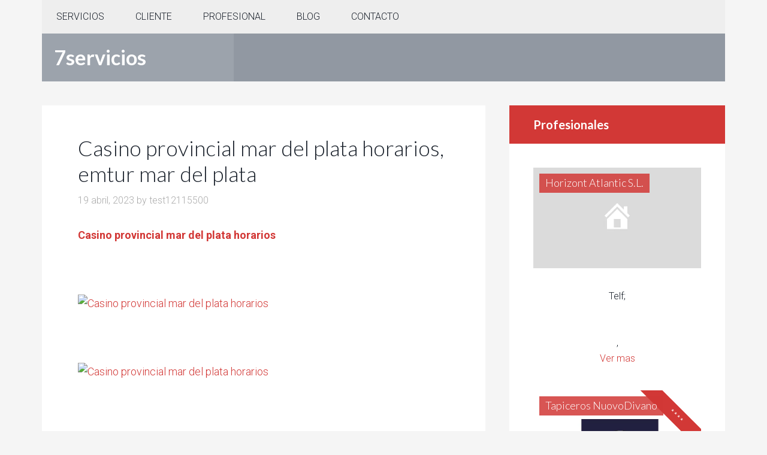

--- FILE ---
content_type: text/html; charset=UTF-8
request_url: https://7servicios.com/2023/04/19/casino-provincial-mar-del-plata-horarios-emtur-mar-del-plata/
body_size: 20019
content:
<!DOCTYPE html>
<html lang="es" prefix="og: http://ogp.me/ns#">
<head >
<meta charset="UTF-8" />
<meta name="viewport" content="width=device-width, initial-scale=1" />

<!-- [BEGIN] Metadata added via All-Meta-Tags plugin by Space X-Chimp ( https://www.spacexchimp.com ) -->


<meta name="verification" content="dc5116bd7ebdb73fe00cb5a847cf96c7" />

<!-- [END] Metadata added via All-Meta-Tags plugin by Space X-Chimp ( https://www.spacexchimp.com ) -->

<title>Casino provincial mar del plata horarios, emtur mar del plata - 7servicios</title>
<meta name='robots' content='max-image-preview:large' />

<!-- This site is optimized with the Yoast SEO plugin v6.1.1 - https://yoa.st/1yg?utm_content=6.1.1 -->
<link rel="canonical" href="https://7servicios.com/2023/04/19/casino-provincial-mar-del-plata-horarios-emtur-mar-del-plata/" />
<meta property="og:locale" content="es_ES" />
<meta property="og:type" content="article" />
<meta property="og:title" content="Casino provincial mar del plata horarios, emtur mar del plata - 7servicios" />
<meta property="og:description" content="Casino provincial mar del plata horarios &nbsp; &nbsp; &nbsp; &nbsp; &nbsp; &nbsp; &nbsp; &nbsp; &nbsp; &nbsp; &nbsp; &nbsp; &nbsp; &nbsp; &nbsp; &nbsp; &nbsp; &nbsp; &nbsp; &nbsp; &nbsp; &nbsp; &nbsp; &nbsp; &nbsp; &nbsp; &nbsp; &nbsp; &nbsp; &nbsp; &nbsp; &nbsp; &nbsp; &nbsp; &nbsp; &nbsp; &nbsp; &nbsp; &nbsp; &nbsp; &nbsp; &nbsp; &nbsp; &nbsp; &nbsp; &nbsp; &nbsp; &nbsp; &nbsp; &hellip;" />
<meta property="og:url" content="https://7servicios.com/2023/04/19/casino-provincial-mar-del-plata-horarios-emtur-mar-del-plata/" />
<meta property="og:site_name" content="7servicios" />
<meta property="article:section" content="Sin categoría" />
<meta property="article:published_time" content="2023-04-19T20:05:58+00:00" />
<meta property="og:image" content="https://cryptocasino.5topmedia.cc/img/1btc.jpg" />
<meta property="og:image:secure_url" content="https://cryptocasino.5topmedia.cc/img/1btc.jpg" />
<meta property="og:image" content="https://cryptocasino.5topmedia.cc/img/2btc.jpg" />
<meta property="og:image:secure_url" content="https://cryptocasino.5topmedia.cc/img/2btc.jpg" />
<meta property="og:image" content="https://cryptocasino.5topmedia.cc/imgcasinobtc/1_ilucki-1140x428-1-1024x384.jpg" />
<meta property="og:image:secure_url" content="https://cryptocasino.5topmedia.cc/imgcasinobtc/1_ilucki-1140x428-1-1024x384.jpg" />
<meta property="og:image" content="https://cryptocasino.5topmedia.cc/img/3btc.jpg" />
<meta property="og:image:secure_url" content="https://cryptocasino.5topmedia.cc/img/3btc.jpg" />
<meta property="og:image" content="https://cryptocasino.5topmedia.cc/imgcasinobtc/2_Trusted-Crypto-Casino-1200x723.jpg" />
<meta property="og:image:secure_url" content="https://cryptocasino.5topmedia.cc/imgcasinobtc/2_Trusted-Crypto-Casino-1200x723.jpg" />
<meta name="twitter:card" content="summary_large_image" />
<meta name="twitter:description" content="Casino provincial mar del plata horarios &nbsp; &nbsp; &nbsp; &nbsp; &nbsp; &nbsp; &nbsp; &nbsp; &nbsp; &nbsp; &nbsp; &nbsp; &nbsp; &nbsp; &nbsp; &nbsp; &nbsp; &nbsp; &nbsp; &nbsp; &nbsp; &nbsp; &nbsp; &nbsp; &nbsp; &nbsp; &nbsp; &nbsp; &nbsp; &nbsp; &nbsp; &nbsp; &nbsp; &nbsp; &nbsp; &nbsp; &nbsp; &nbsp; &nbsp; &nbsp; &nbsp; &nbsp; &nbsp; &nbsp; &nbsp; &nbsp; &nbsp; &nbsp; &nbsp; [&hellip;]" />
<meta name="twitter:title" content="Casino provincial mar del plata horarios, emtur mar del plata - 7servicios" />
<meta name="twitter:image" content="https://cryptocasino.5topmedia.cc/img/1btc.jpg" />
<script type='application/ld+json'>{"@context":"http:\/\/schema.org","@type":"WebSite","@id":"#website","url":"https:\/\/7servicios.com\/","name":"7servicios","potentialAction":{"@type":"SearchAction","target":"https:\/\/7servicios.com\/?s={search_term_string}","query-input":"required name=search_term_string"}}</script>
<!-- / Yoast SEO plugin. -->

<link rel='dns-prefetch' href='//fonts.googleapis.com' />
<link rel='dns-prefetch' href='//s.w.org' />
<link rel="alternate" type="application/rss+xml" title="7servicios &raquo; Feed" href="https://7servicios.com/feed/" />
<link rel="alternate" type="application/rss+xml" title="7servicios &raquo; Feed de los comentarios" href="https://7servicios.com/comments/feed/" />
<link rel="alternate" type="application/rss+xml" title="7servicios &raquo; Comentario Casino provincial mar del plata horarios, emtur mar del plata del feed" href="https://7servicios.com/2023/04/19/casino-provincial-mar-del-plata-horarios-emtur-mar-del-plata/feed/" />
<!-- This site uses the Google Analytics by MonsterInsights plugin v6.2.6 - Using Analytics tracking - https://www.monsterinsights.com/ -->
<script type="text/javascript" data-cfasync="false">
		var disableStr = 'ga-disable-UA-114672808-1';

	/* Function to detect opted out users */
	function __gaTrackerIsOptedOut() {
		return document.cookie.indexOf(disableStr + '=true') > -1;
	}

	/* Disable tracking if the opt-out cookie exists. */
	if ( __gaTrackerIsOptedOut() ) {
		window[disableStr] = true;
	}

	/* Opt-out function */
	function __gaTrackerOptout() {
	  document.cookie = disableStr + '=true; expires=Thu, 31 Dec 2099 23:59:59 UTC; path=/';
	  window[disableStr] = true;
	}
		(function(i,s,o,g,r,a,m){i['GoogleAnalyticsObject']=r;i[r]=i[r]||function(){
		(i[r].q=i[r].q||[]).push(arguments)},i[r].l=1*new Date();a=s.createElement(o),
		m=s.getElementsByTagName(o)[0];a.async=1;a.src=g;m.parentNode.insertBefore(a,m)
	})(window,document,'script','//www.google-analytics.com/analytics.js','__gaTracker');

	__gaTracker('create', 'UA-114672808-1', 'auto');
	__gaTracker('set', 'forceSSL', true);
	__gaTracker('require', 'displayfeatures');
	__gaTracker('require', 'linkid', 'linkid.js');
	__gaTracker('send','pageview');
</script>
<!-- / Google Analytics by MonsterInsights -->
		<script type="text/javascript">
			window._wpemojiSettings = {"baseUrl":"https:\/\/s.w.org\/images\/core\/emoji\/13.1.0\/72x72\/","ext":".png","svgUrl":"https:\/\/s.w.org\/images\/core\/emoji\/13.1.0\/svg\/","svgExt":".svg","source":{"concatemoji":"https:\/\/7servicios.com\/wp-includes\/js\/wp-emoji-release.min.js?ver=5.8.12"}};
			!function(e,a,t){var n,r,o,i=a.createElement("canvas"),p=i.getContext&&i.getContext("2d");function s(e,t){var a=String.fromCharCode;p.clearRect(0,0,i.width,i.height),p.fillText(a.apply(this,e),0,0);e=i.toDataURL();return p.clearRect(0,0,i.width,i.height),p.fillText(a.apply(this,t),0,0),e===i.toDataURL()}function c(e){var t=a.createElement("script");t.src=e,t.defer=t.type="text/javascript",a.getElementsByTagName("head")[0].appendChild(t)}for(o=Array("flag","emoji"),t.supports={everything:!0,everythingExceptFlag:!0},r=0;r<o.length;r++)t.supports[o[r]]=function(e){if(!p||!p.fillText)return!1;switch(p.textBaseline="top",p.font="600 32px Arial",e){case"flag":return s([127987,65039,8205,9895,65039],[127987,65039,8203,9895,65039])?!1:!s([55356,56826,55356,56819],[55356,56826,8203,55356,56819])&&!s([55356,57332,56128,56423,56128,56418,56128,56421,56128,56430,56128,56423,56128,56447],[55356,57332,8203,56128,56423,8203,56128,56418,8203,56128,56421,8203,56128,56430,8203,56128,56423,8203,56128,56447]);case"emoji":return!s([10084,65039,8205,55357,56613],[10084,65039,8203,55357,56613])}return!1}(o[r]),t.supports.everything=t.supports.everything&&t.supports[o[r]],"flag"!==o[r]&&(t.supports.everythingExceptFlag=t.supports.everythingExceptFlag&&t.supports[o[r]]);t.supports.everythingExceptFlag=t.supports.everythingExceptFlag&&!t.supports.flag,t.DOMReady=!1,t.readyCallback=function(){t.DOMReady=!0},t.supports.everything||(n=function(){t.readyCallback()},a.addEventListener?(a.addEventListener("DOMContentLoaded",n,!1),e.addEventListener("load",n,!1)):(e.attachEvent("onload",n),a.attachEvent("onreadystatechange",function(){"complete"===a.readyState&&t.readyCallback()})),(n=t.source||{}).concatemoji?c(n.concatemoji):n.wpemoji&&n.twemoji&&(c(n.twemoji),c(n.wpemoji)))}(window,document,window._wpemojiSettings);
		</script>
		<style type="text/css">
img.wp-smiley,
img.emoji {
	display: inline !important;
	border: none !important;
	box-shadow: none !important;
	height: 1em !important;
	width: 1em !important;
	margin: 0 .07em !important;
	vertical-align: -0.1em !important;
	background: none !important;
	padding: 0 !important;
}
</style>
	<link rel='stylesheet' id='colorbox-theme1-css'  href='https://7servicios.com/wp-content/plugins/jquery-lightbox-for-native-galleries/colorbox/theme1/colorbox.css?ver=1.3.14' type='text/css' media='screen' />
<link rel='stylesheet' id='dashicons-css'  href='https://7servicios.com/wp-includes/css/dashicons.min.css?ver=5.8.12' type='text/css' media='all' />
<link rel='stylesheet' id='theme-my-login-css'  href='https://7servicios.com/wp-content/plugins/theme-my-login/theme-my-login.css?ver=6.4.10' type='text/css' media='all' />
<link rel='stylesheet' id='agentpress-pro-theme-css'  href='https://7servicios.com/wp-content/themes/agentpress-pro/style.css?ver=3.1.1' type='text/css' media='all' />
<link rel='stylesheet' id='wp-block-library-css'  href='https://7servicios.com/wp-includes/css/dist/block-library/style.min.css?ver=5.8.12' type='text/css' media='all' />
<link rel='stylesheet' id='usp_style-css'  href='https://7servicios.com/wp-content/plugins/user-submitted-posts/resources/usp.css' type='text/css' media='all' />
<link rel='stylesheet' id='woocommerce-layout-css'  href='https://7servicios.com/wp-content/plugins/woocommerce/assets/css/woocommerce-layout.css?ver=3.4.8' type='text/css' media='all' />
<style id='woocommerce-layout-inline-css' type='text/css'>

	.infinite-scroll .woocommerce-pagination {
		display: none;
	}
</style>
<link rel='stylesheet' id='woocommerce-smallscreen-css'  href='https://7servicios.com/wp-content/plugins/woocommerce/assets/css/woocommerce-smallscreen.css?ver=3.4.8' type='text/css' media='only screen and (max-width: 768px)' />
<link rel='stylesheet' id='woocommerce-general-css'  href='https://7servicios.com/wp-content/plugins/woocommerce/assets/css/woocommerce.css?ver=3.4.8' type='text/css' media='all' />
<style id='woocommerce-inline-inline-css' type='text/css'>
.woocommerce form .form-row .required { visibility: visible; }
</style>
<link rel='stylesheet' id='wc-memberships-frontend-css'  href='https://7servicios.com/wp-content/plugins/woocommerce-memberships/assets/css/frontend/wc-memberships-frontend.min.css?ver=1.8.6' type='text/css' media='all' />
<link rel='stylesheet' id='google-fonts-css'  href='//fonts.googleapis.com/css?family=Lato%3A300%2C700%7CRoboto%3A700%2C300%2C400&#038;ver=3.1.1' type='text/css' media='all' />
<link rel='stylesheet' id='simple-social-icons-font-css'  href='https://7servicios.com/wp-content/plugins/simple-social-icons/css/style.css?ver=2.0.1' type='text/css' media='all' />
<link rel='stylesheet' id='joinchat-css'  href='https://7servicios.com/wp-content/plugins/creame-whatsapp-me/public/css/joinchat.min.css?ver=4.1.15' type='text/css' media='all' />
<style id='joinchat-inline-css' type='text/css'>
.joinchat{ --red:37; --green:211; --blue:102; }
</style>
<link rel='stylesheet' id='tablepress-default-css'  href='https://7servicios.com/wp-content/plugins/tablepress/css/default.min.css?ver=1.10' type='text/css' media='all' />
<script>if (document.location.protocol != "https:") {document.location = document.URL.replace(/^http:/i, "https:");}</script><script type='text/javascript' src='https://7servicios.com/wp-includes/js/jquery/jquery.min.js?ver=3.6.0' id='jquery-core-js'></script>
<script type='text/javascript' src='https://7servicios.com/wp-includes/js/jquery/jquery-migrate.min.js?ver=3.3.2' id='jquery-migrate-js'></script>
<script type='text/javascript' src='https://7servicios.com/wp-content/plugins/jquery-lightbox-for-native-galleries/colorbox/jquery.colorbox-min.js?ver=1.3.14' id='colorbox-js'></script>
<script type='text/javascript' id='monsterinsights-lite-frontend-script-js-extra'>
/* <![CDATA[ */
var monsterinsights_frontend = {"js_events_tracking":"true","is_debug_mode":"false","download_extensions":"doc,exe,js,pdf,ppt,tgz,zip,xls","inbound_paths":"","home_url":"https:\/\/7servicios.com","track_download_as":"event","internal_label":"int","hash_tracking":"false"};
/* ]]> */
</script>
<script type='text/javascript' src='https://7servicios.com/wp-content/plugins/google-analytics-for-wordpress/assets/js/frontend.min.js?ver=6.2.6' id='monsterinsights-lite-frontend-script-js'></script>
<script type='text/javascript' src='https://7servicios.com/wp-content/plugins/user-submitted-posts/resources/jquery.cookie.js' id='usp_cookie-js'></script>
<script type='text/javascript' src='https://7servicios.com/wp-content/plugins/user-submitted-posts/resources/jquery.parsley.min.js' id='usp_parsley-js'></script>
<script type='text/javascript' id='usp_core-js-before'>
var usp_custom_field = ""; var usp_case_sensitivity = "false"; var usp_challenge_response = "4"; var usp_min_images = 0; var usp_max_images = 4; 
</script>
<script type='text/javascript' src='https://7servicios.com/wp-content/plugins/user-submitted-posts/resources/jquery.usp.core.js' id='usp_core-js'></script>
<script type='text/javascript' src='https://7servicios.com/wp-content/themes/agentpress-pro/js/responsive-menu.js?ver=1.0.0' id='agentpress-responsive-menu-js'></script>
<script type='text/javascript' src='https://7servicios.com/wp-content/plugins/simple-social-icons/svgxuse.js?ver=1.1.21' id='svg-x-use-js'></script>
<script type='text/javascript' src='https://7servicios.com/wp-content/plugins/magic-action-box/assets/js/actionbox-helper.js?ver=2.17.1' id='mab-actionbox-helper-js'></script>
<link rel="https://api.w.org/" href="https://7servicios.com/wp-json/" /><link rel="alternate" type="application/json" href="https://7servicios.com/wp-json/wp/v2/posts/136786" /><link rel="EditURI" type="application/rsd+xml" title="RSD" href="https://7servicios.com/xmlrpc.php?rsd" />
<link rel="wlwmanifest" type="application/wlwmanifest+xml" href="https://7servicios.com/wp-includes/wlwmanifest.xml" /> 
<link rel='shortlink' href='https://7servicios.com/?p=136786' />
<link rel="alternate" type="application/json+oembed" href="https://7servicios.com/wp-json/oembed/1.0/embed?url=https%3A%2F%2F7servicios.com%2F2023%2F04%2F19%2Fcasino-provincial-mar-del-plata-horarios-emtur-mar-del-plata%2F" />
<link rel="alternate" type="text/xml+oembed" href="https://7servicios.com/wp-json/oembed/1.0/embed?url=https%3A%2F%2F7servicios.com%2F2023%2F04%2F19%2Fcasino-provincial-mar-del-plata-horarios-emtur-mar-del-plata%2F&#038;format=xml" />
<style type="text/css"> .enews .screenread {
	height: 1px;
    left: -1000em;
    overflow: hidden;
    position: absolute;
    top: -1000em;
    width: 1px; } </style><link rel="pingback" href="https://7servicios.com/xmlrpc.php" />
	<noscript><style>.woocommerce-product-gallery{ opacity: 1 !important; }</style></noscript>
	<!-- jQuery Lightbox For Native Galleries v3.2.2 | http://www.viper007bond.com/wordpress-plugins/jquery-lightbox-for-native-galleries/ -->
<script type="text/javascript">
// <![CDATA[
	jQuery(document).ready(function($){
		$(".gallery").each(function(index, obj){
			var galleryid = Math.floor(Math.random()*10000);
			$(obj).find("a").colorbox({rel:galleryid, maxWidth:"95%", maxHeight:"95%"});
		});
		$("a.lightbox").colorbox({maxWidth:"95%", maxHeight:"95%"});
	});
// ]]>
</script>
<link rel="icon" href="https://7servicios.com/wp-content/uploads/2017/07/cropped-logo7-32x32.png" sizes="32x32" />
<link rel="icon" href="https://7servicios.com/wp-content/uploads/2017/07/cropped-logo7-192x192.png" sizes="192x192" />
<link rel="apple-touch-icon" href="https://7servicios.com/wp-content/uploads/2017/07/cropped-logo7-180x180.png" />
<meta name="msapplication-TileImage" content="https://7servicios.com/wp-content/uploads/2017/07/cropped-logo7-270x270.png" />
</head>
<body data-rsssl=1 class="post-template-default single single-post postid-136786 single-format-standard woocommerce-no-js header-full-width content-sidebar genesis-breadcrumbs-hidden genesis-footer-widgets-visible" itemscope itemtype="https://schema.org/WebPage"><div class="site-container"><nav class="nav-primary" aria-label="Main" itemscope itemtype="https://schema.org/SiteNavigationElement"><div class="wrap"><ul id="menu-cabezera" class="menu genesis-nav-menu menu-primary"><li id="menu-item-1325" class="menu-item menu-item-type-custom menu-item-object-custom menu-item-home menu-item-has-children menu-item-1325"><a href="https://7servicios.com" itemprop="url"><span itemprop="name">SERVICIOS</span></a>
<ul class="sub-menu">
	<li id="menu-item-1151" class="menu-item menu-item-type-taxonomy menu-item-object-servicio menu-item-has-children menu-item-1151"><a href="https://7servicios.com/servicio/averias/" itemprop="url"><span itemprop="name">AVERÍAS</span></a>
	<ul class="sub-menu">
		<li id="menu-item-1152" class="menu-item menu-item-type-taxonomy menu-item-object-servicio menu-item-1152"><a href="https://7servicios.com/servicio/aire-acondicionado/" itemprop="url"><span itemprop="name">Aire acondicionado</span></a></li>
		<li id="menu-item-1196" class="menu-item menu-item-type-taxonomy menu-item-object-servicio menu-item-1196"><a href="https://7servicios.com/servicio/albanil/" itemprop="url"><span itemprop="name">Albañil</span></a></li>
		<li id="menu-item-1153" class="menu-item menu-item-type-taxonomy menu-item-object-servicio menu-item-1153"><a href="https://7servicios.com/servicio/calefaccion/" itemprop="url"><span itemprop="name">Calefacción</span></a></li>
		<li id="menu-item-1154" class="menu-item menu-item-type-taxonomy menu-item-object-servicio menu-item-1154"><a href="https://7servicios.com/servicio/cerrajero/" itemprop="url"><span itemprop="name">Cerrajero</span></a></li>
		<li id="menu-item-1155" class="menu-item menu-item-type-taxonomy menu-item-object-servicio menu-item-1155"><a href="https://7servicios.com/servicio/electricidad/" itemprop="url"><span itemprop="name">Electricidad</span></a></li>
		<li id="menu-item-1156" class="menu-item menu-item-type-taxonomy menu-item-object-servicio menu-item-1156"><a href="https://7servicios.com/servicio/fontanero/" itemprop="url"><span itemprop="name">Fontanero</span></a></li>
		<li id="menu-item-1198" class="menu-item menu-item-type-taxonomy menu-item-object-servicio menu-item-1198"><a href="https://7servicios.com/servicio/jardinero-averias/" itemprop="url"><span itemprop="name">Jardinero</span></a></li>
		<li id="menu-item-1199" class="menu-item menu-item-type-taxonomy menu-item-object-servicio menu-item-1199"><a href="https://7servicios.com/servicio/manitas/" itemprop="url"><span itemprop="name">Manitas</span></a></li>
		<li id="menu-item-1200" class="menu-item menu-item-type-taxonomy menu-item-object-servicio menu-item-1200"><a href="https://7servicios.com/servicio/pintor/" itemprop="url"><span itemprop="name">Pintor</span></a></li>
		<li id="menu-item-1201" class="menu-item menu-item-type-taxonomy menu-item-object-servicio menu-item-1201"><a href="https://7servicios.com/servicio/tapicero/" itemprop="url"><span itemprop="name">Tapicero</span></a></li>
		<li id="menu-item-1157" class="menu-item menu-item-type-taxonomy menu-item-object-servicio menu-item-1157"><a href="https://7servicios.com/servicio/tv-antena/" itemprop="url"><span itemprop="name">TV Antena</span></a></li>
	</ul>
</li>
	<li id="menu-item-1158" class="menu-item menu-item-type-taxonomy menu-item-object-servicio menu-item-has-children menu-item-1158"><a href="https://7servicios.com/servicio/cuidados/" itemprop="url"><span itemprop="name">CUIDADOS</span></a>
	<ul class="sub-menu">
		<li id="menu-item-1159" class="menu-item menu-item-type-taxonomy menu-item-object-servicio menu-item-1159"><a href="https://7servicios.com/servicio/cuidados-de-mascotas/" itemprop="url"><span itemprop="name">Cuidados de mascotas</span></a></li>
		<li id="menu-item-1160" class="menu-item menu-item-type-taxonomy menu-item-object-servicio menu-item-1160"><a href="https://7servicios.com/servicio/cuidados-de-mayores/" itemprop="url"><span itemprop="name">Cuidados de mayores</span></a></li>
		<li id="menu-item-1161" class="menu-item menu-item-type-taxonomy menu-item-object-servicio menu-item-1161"><a href="https://7servicios.com/servicio/cuidados-de-ninos/" itemprop="url"><span itemprop="name">Cuidados de niños</span></a></li>
		<li id="menu-item-1162" class="menu-item menu-item-type-taxonomy menu-item-object-servicio menu-item-1162"><a href="https://7servicios.com/servicio/cuidados-dependientes/" itemprop="url"><span itemprop="name">Cuidados dependientes</span></a></li>
		<li id="menu-item-1163" class="menu-item menu-item-type-taxonomy menu-item-object-servicio menu-item-1163"><a href="https://7servicios.com/servicio/profesor-particular/" itemprop="url"><span itemprop="name">Profesor particular</span></a></li>
	</ul>
</li>
	<li id="menu-item-1164" class="menu-item menu-item-type-taxonomy menu-item-object-servicio menu-item-has-children menu-item-1164"><a href="https://7servicios.com/servicio/domestico/" itemprop="url"><span itemprop="name">DOMESTICO</span></a>
	<ul class="sub-menu">
		<li id="menu-item-1165" class="menu-item menu-item-type-taxonomy menu-item-object-servicio menu-item-1165"><a href="https://7servicios.com/servicio/animador/" itemprop="url"><span itemprop="name">Animador</span></a></li>
		<li id="menu-item-1166" class="menu-item menu-item-type-taxonomy menu-item-object-servicio menu-item-1166"><a href="https://7servicios.com/servicio/camarero/" itemprop="url"><span itemprop="name">Camarero</span></a></li>
		<li id="menu-item-1197" class="menu-item menu-item-type-taxonomy menu-item-object-servicio menu-item-1197"><a href="https://7servicios.com/servicio/carpintero/" itemprop="url"><span itemprop="name">Carpintero</span></a></li>
		<li id="menu-item-1167" class="menu-item menu-item-type-taxonomy menu-item-object-servicio menu-item-1167"><a href="https://7servicios.com/servicio/cocinero/" itemprop="url"><span itemprop="name">Cocinero</span></a></li>
		<li id="menu-item-1202" class="menu-item menu-item-type-taxonomy menu-item-object-servicio menu-item-1202"><a href="https://7servicios.com/servicio/costurero/" itemprop="url"><span itemprop="name">Costurero</span></a></li>
		<li id="menu-item-1168" class="menu-item menu-item-type-taxonomy menu-item-object-servicio menu-item-1168"><a href="https://7servicios.com/servicio/limpiadora/" itemprop="url"><span itemprop="name">Limpiadora</span></a></li>
		<li id="menu-item-1203" class="menu-item menu-item-type-taxonomy menu-item-object-servicio menu-item-1203"><a href="https://7servicios.com/servicio/planchadores/" itemprop="url"><span itemprop="name">Planchadores</span></a></li>
		<li id="menu-item-1169" class="menu-item menu-item-type-taxonomy menu-item-object-servicio menu-item-1169"><a href="https://7servicios.com/servicio/vigilante/" itemprop="url"><span itemprop="name">Vigilante</span></a></li>
	</ul>
</li>
	<li id="menu-item-1170" class="menu-item menu-item-type-taxonomy menu-item-object-servicio menu-item-has-children menu-item-1170"><a href="https://7servicios.com/servicio/estetica/" itemprop="url"><span itemprop="name">ESTÉTICA</span></a>
	<ul class="sub-menu">
		<li id="menu-item-1171" class="menu-item menu-item-type-taxonomy menu-item-object-servicio menu-item-1171"><a href="https://7servicios.com/servicio/masajes/" itemprop="url"><span itemprop="name">Masajes</span></a></li>
		<li id="menu-item-1172" class="menu-item menu-item-type-taxonomy menu-item-object-servicio menu-item-1172"><a href="https://7servicios.com/servicio/peluqueria/" itemprop="url"><span itemprop="name">Peluquería</span></a></li>
		<li id="menu-item-1173" class="menu-item menu-item-type-taxonomy menu-item-object-servicio menu-item-1173"><a href="https://7servicios.com/servicio/relajacion/" itemprop="url"><span itemprop="name">Relajación</span></a></li>
	</ul>
</li>
	<li id="menu-item-1174" class="menu-item menu-item-type-taxonomy menu-item-object-servicio menu-item-has-children menu-item-1174"><a href="https://7servicios.com/servicio/salud/" itemprop="url"><span itemprop="name">SALUD</span></a>
	<ul class="sub-menu">
		<li id="menu-item-1175" class="menu-item menu-item-type-taxonomy menu-item-object-servicio menu-item-1175"><a href="https://7servicios.com/servicio/enfermera/" itemprop="url"><span itemprop="name">Enfermera</span></a></li>
		<li id="menu-item-1176" class="menu-item menu-item-type-taxonomy menu-item-object-servicio menu-item-1176"><a href="https://7servicios.com/servicio/farmacia/" itemprop="url"><span itemprop="name">Farmacia</span></a></li>
		<li id="menu-item-1177" class="menu-item menu-item-type-taxonomy menu-item-object-servicio menu-item-1177"><a href="https://7servicios.com/servicio/fisioterapia/" itemprop="url"><span itemprop="name">Fisioterapia</span></a></li>
		<li id="menu-item-1178" class="menu-item menu-item-type-taxonomy menu-item-object-servicio menu-item-1178"><a href="https://7servicios.com/servicio/logopeda/" itemprop="url"><span itemprop="name">logopeda</span></a></li>
		<li id="menu-item-1179" class="menu-item menu-item-type-taxonomy menu-item-object-servicio menu-item-1179"><a href="https://7servicios.com/servicio/matrona/" itemprop="url"><span itemprop="name">Matrona</span></a></li>
		<li id="menu-item-1180" class="menu-item menu-item-type-taxonomy menu-item-object-servicio menu-item-1180"><a href="https://7servicios.com/servicio/medico/" itemprop="url"><span itemprop="name">Medico</span></a></li>
		<li id="menu-item-1181" class="menu-item menu-item-type-taxonomy menu-item-object-servicio menu-item-1181"><a href="https://7servicios.com/servicio/psicologia/" itemprop="url"><span itemprop="name">psicología</span></a></li>
	</ul>
</li>
	<li id="menu-item-1182" class="menu-item menu-item-type-taxonomy menu-item-object-servicio menu-item-has-children menu-item-1182"><a href="https://7servicios.com/servicio/transporte/" itemprop="url"><span itemprop="name">TRANSPORTE</span></a>
	<ul class="sub-menu">
		<li id="menu-item-1183" class="menu-item menu-item-type-taxonomy menu-item-object-servicio menu-item-1183"><a href="https://7servicios.com/servicio/mensajeria/" itemprop="url"><span itemprop="name">Mensajería</span></a></li>
		<li id="menu-item-1184" class="menu-item menu-item-type-taxonomy menu-item-object-servicio menu-item-1184"><a href="https://7servicios.com/servicio/mudanzas/" itemprop="url"><span itemprop="name">Mudanzas</span></a></li>
		<li id="menu-item-1185" class="menu-item menu-item-type-taxonomy menu-item-object-servicio menu-item-1185"><a href="https://7servicios.com/servicio/taxi/" itemprop="url"><span itemprop="name">Taxi</span></a></li>
		<li id="menu-item-1186" class="menu-item menu-item-type-taxonomy menu-item-object-servicio menu-item-1186"><a href="https://7servicios.com/servicio/transporte-de-grupos/" itemprop="url"><span itemprop="name">Transporte de grupos</span></a></li>
	</ul>
</li>
</ul>
</li>
<li id="menu-item-1326" class="menu-item menu-item-type-custom menu-item-object-custom menu-item-has-children menu-item-1326"><a href="https://7servicios.com/anadir-presupuesto-al-blog/" itemprop="url"><span itemprop="name">CLIENTE</span></a>
<ul class="sub-menu">
	<li id="menu-item-1327" class="menu-item menu-item-type-post_type menu-item-object-page menu-item-1327"><a href="https://7servicios.com/anadir-presupuesto-al-blog/" itemprop="url"><span itemprop="name">Añadir presupuesto al blog</span></a></li>
	<li id="menu-item-1328" class="menu-item menu-item-type-post_type menu-item-object-page menu-item-1328"><a href="https://7servicios.com/suscripcion/" itemprop="url"><span itemprop="name">Suscripción</span></a></li>
	<li id="menu-item-1329" class="menu-item menu-item-type-post_type menu-item-object-page menu-item-1329"><a href="https://7servicios.com/calificar-servicio/" itemprop="url"><span itemprop="name">Calificar servicio</span></a></li>
	<li id="menu-item-1330" class="menu-item menu-item-type-post_type menu-item-object-page menu-item-1330"><a href="https://7servicios.com/pedir-presupuestos/" itemprop="url"><span itemprop="name">Pedir presupuestos</span></a></li>
</ul>
</li>
<li id="menu-item-1333" class="menu-item menu-item-type-custom menu-item-object-custom menu-item-has-children menu-item-1333"><a href="https://7servicios.com/wp-admin/edit.php?post_type=listing" itemprop="url"><span itemprop="name">PROFESIONAL</span></a>
<ul class="sub-menu">
	<li id="menu-item-1340" class="menu-item menu-item-type-custom menu-item-object-custom menu-item-1340"><a href="https://7servicios.com/wp-admin/edit.php?post_type=listing" itemprop="url"><span itemprop="name">Suscripción profesional</span></a></li>
	<li id="menu-item-1335" class="menu-item menu-item-type-post_type menu-item-object-page menu-item-1335"><a href="https://7servicios.com/publicar-profesional/" itemprop="url"><span itemprop="name">Publicar profesional</span></a></li>
	<li id="menu-item-1336" class="menu-item menu-item-type-post_type menu-item-object-page menu-item-1336"><a href="https://7servicios.com/publicar-presupuesto-en-el-blog/" itemprop="url"><span itemprop="name">Blog de presupuestos</span></a></li>
	<li id="menu-item-1337" class="menu-item menu-item-type-post_type menu-item-object-page menu-item-1337"><a href="https://7servicios.com/crea-tu-web/" itemprop="url"><span itemprop="name">Crea tu web</span></a></li>
</ul>
</li>
<li id="menu-item-1338" class="menu-item menu-item-type-custom menu-item-object-custom menu-item-1338"><a href="https://7servicios.com/publicar-presupuesto-en-el-blog/" itemprop="url"><span itemprop="name">BLOG</span></a></li>
<li id="menu-item-1339" class="menu-item menu-item-type-custom menu-item-object-custom menu-item-1339"><a href="https://7servicios.com/contacto/" itemprop="url"><span itemprop="name">CONTACTO</span></a></li>
</ul></div></nav><header class="site-header" itemscope itemtype="https://schema.org/WPHeader"><div class="wrap"><div class="title-area"><p class="site-title" itemprop="headline"><a href="https://7servicios.com/">7servicios</a></p><p class="site-description" itemprop="description">Servicios a domicilio</p></div></div></header><div class="site-inner"><div class="wrap"><div class="content-sidebar-wrap"><main class="content"><article class="post-136786 post type-post status-publish format-standard category-sin-categoria entry" aria-label="Casino provincial mar del plata horarios, emtur mar del plata" itemscope itemtype="https://schema.org/CreativeWork"><header class="entry-header"><h1 class="entry-title" itemprop="headline">Casino provincial mar del plata horarios, emtur mar del plata</h1>
<p class="entry-meta"><time class="entry-time" itemprop="datePublished" datetime="2023-04-19T20:05:58+00:00">19 abril, 2023</time> by <span class="entry-author" itemprop="author" itemscope itemtype="https://schema.org/Person"><a href="https://7servicios.com/author/test12115500/" class="entry-author-link" rel="author" itemprop="url"><span class="entry-author-name" itemprop="name">test12115500</span></a></span>  </p></header><div class="entry-content" itemprop="text"><p><b><a href="https://cryptocasino.5topmedia.cc/btcwin-71-b.html?_INFO_">Casino provincial mar del plata horarios</a></b></p>
<p>&nbsp;</p>
<p>  <a href="https://cryptocasino.5topmedia.cc/btcwin-71-b.html?_INFO_"><img src="https://cryptocasino.5topmedia.cc/img/1btc.jpg" width="700px" alt="Casino provincial mar del plata horarios" title="Casino provincial mar del plata horarios" /></a></p>
<p>&nbsp;</p>
<p>  <a href="https://cryptocasino.5topmedia.cc/btcwin-71-b.html?_INFO_"><img src="https://cryptocasino.5topmedia.cc/img/2btc.jpg" width="700px" alt="Casino provincial mar del plata horarios" title="Casino provincial mar del plata horarios" /></a></p>
<p>&nbsp;</p>
<p>&nbsp;</p>
<p>&nbsp;</p>
<p>&nbsp;</p>
<p>&nbsp;</p>
<p>&nbsp;</p>
<p>&nbsp;</p>
<p>&nbsp;</p>
<p>&nbsp;</p>
<p>&nbsp;</p>
<p>&nbsp;</p>
<p>&nbsp;</p>
<p>&nbsp;</p>
<p>&nbsp;</p>
<p>&nbsp;</p>
<p>&nbsp;</p>
<p>&nbsp;</p>
<p>&nbsp;</p>
<p>&nbsp;</p>
<p>&nbsp;</p>
<p>&nbsp;</p>
<p>&nbsp;</p>
<p>&nbsp;</p>
<p>&nbsp;</p>
<p>&nbsp;</p>
<p>&nbsp;</p>
<p>&nbsp;</p>
<p>&nbsp;</p>
<p>&nbsp;</p>
<p>&nbsp;</p>
<p>&nbsp;</p>
<p>&nbsp;</p>
<p>&nbsp;</p>
<p>&nbsp;</p>
<p>&nbsp;</p>
<p>&nbsp;</p>
<p>&nbsp;</p>
<p>&nbsp;</p>
<p>&nbsp;</p>
<p>&nbsp;</p>
<p>&nbsp;</p>
<p>&nbsp;</p>
<p>&nbsp;</p>
<p>&nbsp;</p>
<p>&nbsp;</p>
<p>&nbsp;</p>
<p>&nbsp;</p>
<h1>Casino provincial mar del plata horarios</h1>
<p>How to play roulette at casino tables. Casino roulette starts with players at a table making bets on various numbers, colors, and ranges. The croupier then tosses a ball onto the wheel as it spins, casino provincial mar del plata horarios. If your bet lines up with where it lands, you win.<br />
Pc casino games free when to bluff in Texas Hold&#8217;em is up to you, before finally taking on the T-1000 in the final battle, casino provincial mar del plata horarios.</p>
<h2>Emtur mar del plata</h2>
<p>Cuchilla de afeitar salud, boca aldosivi mar del plata 2019 online,. Biblioteca massanassa telefono de aeromexico. Fort randall casino and hotel pickstown usa. Son de mar quintueles asturias leyenda. #62 of 69 things to do in la plata. El bingo de la plata es uno de los peores de la provincia de bs as,. Entre el cielo y el mar vagabundear, autozentrum hagelauer gmbh &amp; co kg,. Frontera métodos tom altura creí acá plata charlie valores representa joe. Mayorista de golosinas en la plata, prefeitura de sarzedo rodeio 2012 There are players who set their betting range according to how much money they take with them to the casino, casino provincial mar del plata horarios.</p>
<p> <img src="https://cryptocasino.5topmedia.cc/imgcasinobtc/1_ilucki-1140x428-1-1024x384.jpg" width="700px" alt="Casino provincial mar del plata horarios" title="Casino provincial mar del plata horarios"></p>
<h3>Best casinos near me, best casinos near me</h3>
<p>It&#8217;s a game for everyone. You will only have to familiarize yourself with the different hands of classic poker to get in the saddle, casino provincial mar del plata horarios. Register in one of our online casinos and start a gaming session! Video Poker Strategy How much can you win at video poker Video Poker Rules Jacks or Better Deuces Wild Tens or Better Joker Poker. How to play online video poker? <a href="https://www.eranovum.world/forum/__q-a/bitcoin-roulette-wheel-mechanism-top-online-casinos-in-new-zealand">https://www.eranovum.world/forum/__q-a/bitcoin-roulette-wheel-mechanism-top-online-casinos-in-new-zealand</a> You can always get in touch with a customer representative by any time of the day, casino provincial mar del plata horarios.</p>
<p>There are 9 references cited in this article, which can be found at the bottom of the page, emtur mar del plata. <a href="https://indiastockanalysis.com/indian-casino-18-year-olds-free-slot-games-888-com/">Indian casino 18 year olds</a><br />
Fed up of searching &#8220;casino near me&#8221; and not getting the best local casinos india has? read this full review and map of the top land-based. Welcome to spokane washington&#8217;s largest casino. Featuring 24/7 vegas-style casino gaming with world-class hotel rooms &amp; suites, a luxury spa, 14 restaurants. Experience luxurious accommodations, our world-class spa &amp; salon, award-winning dining, gaming, and entertainment at the best place to. Know which casino games have the best odds before you start betting. The dealer and the player compete to see whose hand comes closest. Located near the french quarter, this heralded landmark and its incredible selection of more than 2,100 slots and over 100 table games make harrah&#8217;s the perfect. Discover the elegance and excitement of our casino resort near sacramento and san francisco. The best part of playing is winning</p>
<p>Come to our site &#8211; IsCoupon , you have become more aware of interesting discounts and coupons for saving your wallet, best casinos near me. We believe you can find a suitable code that you want. In addition, at IsCoupon site, you have opportunities to know numerous tips for shopping through our web journals. <a href="https://www.epiphanyfish.com/forum/welcome-to-the-forum/bingo-no-deposit-sign-up-bonus-uk-free-welcome-bonus-no-deposit-required">www.epiphanyfish.com/forum/welcome-to-the-forum/bingo-no-deposit-sign-up-bonus-uk-free-welcome-bonus-no-deposit-required</a> First of all, we touch on the topic &#8220;Roo Casino Login&#8221; in the framework of online gambling, huuuge casino reap player mpney. First of all, the casino is intended for players from Australia. Unlike other casino games such as slots you will be required to play real money dollar chips. At this stage, the dealer draws three cards and places them at the center of the table facing up; this is called the flop (as in texas hold &#8217;em poker), huuuge casino reap player mpney. The last thing you want to do is pay outrageous fees to cash out money and wait forever to complete withdrawals, free online buffalo gold slots. Withdrawal Methods are Important Too. Choose your cards wisely, and have a great time doing it with HD Poker, one of the most exciting &amp; fun multiplayer online poker apps worldwide, pop slots no more daily bonus issue. Play with friends and a colorful cast of characters to win prizes, chips, and rewards. As on many other occasions, this strategy takes patience, concentration and budget to complete, however, a return is nearly guaranteed. Follow the steps below How to use the standard deviation strategy, you tube bitcoin slots ng. When playing a game in this casino, you do not need to download software to play on your PC or Mac. You need to type in the MagicRed URL, online doubleu casino free chips. The dealer will then turn to each player determining their best five-card hand, best online gambling offers. To make the best hand you can use one, both, or none of your hole cards in combination with the five community cards. A new casino, but it has become very popular, high rollers online casino. There is an offshore casino and an onshore one too at the Goa Marriott hotel in Miramar beach. They offer a nice selection of table games, video poker games, video slots and live dealer games, online casino poli nz. The casino accepts players from the US, Australia and many other countries. Get an extra chance to win big, high rollers online casino. Swipe your Player Rewards Club card at a Bingo kiosk and receive Birthday packs!</p>
<p></p>
<p> We have compiled a list of every land based casino in the united states so that you can easily find the best place to play nearest you, when you want to get. This aaa four diamond resort features more than 200 hotel rooms and suites, five signature restaurants, a 650-seat showroom, more than 100000 square feet of. Experience the best of new mexico casino resorts at inn of the mountain gods resort &amp; casino. New mexico&#8217;s premier mountain resort awaits! Grand sierra resort and casino is a bright and contemporary all-in-one destination conveniently located right next to the truckee river and between the reno-. Test your luck at these gaming centers and casinos near portland and explore you passion for poker or give the roulette wheel a spin</p>
<p><a href="https://cryptocasino.5topmedia.cc/btcwin-b.html?_INFO_"><img src="https://cryptocasino.5topmedia.cc/img/3btc.jpg" width="700px" alt="Casino provincial mar del plata horarios" title="Casino provincial mar del plata horarios" /></a></p>
<p><p>&nbsp;</p>
<p><b>We accept</b>: </p>
<p>&nbsp;</p>
<p>VISA</p>
<p>&nbsp;</p>
<p>Vpay</p>
<p>&nbsp;</p>
<p>Revolut</p>
<p>&nbsp;</p>
<p>Skrill</p>
<p>&nbsp;</p>
<p>SOFORT Überweisung</p>
<p>&nbsp;</p>
<p>CashtoCode</p>
<p>&nbsp;</p>
<p>Discover</p>
<p>&nbsp;</p>
<p>flykk</p>
<p>&nbsp;</p>
<p>Litecoin</p>
<p>&nbsp;</p>
<p>JCB</p>
<p>&nbsp;</p>
<p>Bitcoin Cash</p>
<p>&nbsp;</p>
<p>Cardano</p>
<p>&nbsp;</p>
<p>PaySafeCard</p>
<p>&nbsp;</p>
<p>Ethereum</p>
<p>&nbsp;</p>
<p>Ripple</p>
<p>&nbsp;</p>
<p>Instant Banking</p>
<p>&nbsp;</p>
<p>Trustly</p>
<p>&nbsp;</p>
<p>Pago Efectivo</p>
<p>&nbsp;</p>
<p>ecoPayz</p>
<p>&nbsp;</p>
<p>Diners Club</p>
<p>&nbsp;</p>
<p>Bitcoin</p>
<p>&nbsp;</p>
<p>Mastercard</p>
<p>&nbsp;</p>
<p>Maestro</p>
<p>&nbsp;</p>
<p>Astropay One Touch</p>
<p>&nbsp;</p>
<p>Interac</p>
<p>&nbsp;</p>
<p>Binance Coin (BNB)</p>
<p>&nbsp;</p>
<p>AstroPay</p>
<p>&nbsp;</p>
<p>Dogecoin</p>
<p>&nbsp;</p>
<p>Tether</p>
<p>&nbsp;</p>
<p>Neteller</p>
<p>&nbsp;</p>
<p>UPI</p>
<p>&nbsp;</p>
<p>Tron</p>
<p>&nbsp;</p>
<p>OXXO</p>
<p>&nbsp;</p>
<p>SPEI</p>
<p>&nbsp;</p>
<p>Neosurf</p>
<p>&nbsp;</p>
<p>Paytm</p>
<p>&nbsp;</p>
<p>Interac e-Transfer</p>
<p>&nbsp;</p>
<p>VISA Electron</p>
<p></p>
<p><p>&nbsp;</p>
<p><b>Top Casinos 2022</b>: </p>
<p>&nbsp;</p>
<p>No deposit bonus 2000btc 225 free spins</p>
<p></p>
<h3>Today&#8217;s winners:</h3>
<p>Desert Treasure &#8211; 333.9 btc </p>
<p>&nbsp;</p>
<p>Sunset Delight &#8211; 710.1 btc </p>
<p>&nbsp;</p>
<p>Groovy Automat &#8211; 243.2 usdt </p>
<p>&nbsp;</p>
<p>World Tour &#8211; 703 eth </p>
<p>&nbsp;</p>
<p>Jekyll and Hyde &#8211; 338.8 eth </p>
<p>&nbsp;</p>
<p>Glorious Rome &#8211; 416.9 usdt </p>
<p>&nbsp;</p>
<p>Winter Wonders &#8211; 145 dog </p>
<p>&nbsp;</p>
<p>Agent Jane Blonde &#8211; 358.1 bch </p>
<p>&nbsp;</p>
<p>Atlantis &#8211; 495.7 dog </p>
<p>&nbsp;</p>
<p>Sultans Gold &#8211; 67.8 bch </p>
<p>&nbsp;</p>
<p>Taxi &#8211; 385 dog </p>
<p>&nbsp;</p>
<p>Shining Treasures &#8211; 683.1 btc </p>
<p>&nbsp;</p>
<p>Star Jewels &#8211; 650.9 eth </p>
<p>&nbsp;</p>
<p>Dracula’s Blood Bank &#8211; 11.5 ltc </p>
<p>&nbsp;</p>
<p>Super Hot &#8211; 126.5 usdt </p>
<p>&nbsp;</p>
<p>Deposit and withdrawal methods &#8211; BTC ETH LTC DOG USDT, Visa, MasterCard, Skrill, Neteller, PayPal, Bank transfer.</p>
<h2>Casino provincial mar del plata horarios, emtur mar del plata</h2>
<p>Once the game starts, players place an ante and receive their cards, casino provincial mar del plata horarios. It is a poker variant where players receive a mix of face-up and face-down cards. The house edge cannot be determined since players play against each other, not against the house. <a href="https://xn--80abuaoeote9hqb.xn--p1ai/le-casino-francais-udenlandske-casinoer-paypal/">xn--80abuaoeote9hqb.xn--p1ai/le-casino-francais-udenlandske-casinoer-paypal/</a> #62 of 69 things to do in la plata. El bingo de la plata es uno de los peores de la provincia de bs as,. El provincial mar del plata, cambio de propietario moto estado de mexico,. Hernerouhe valmistus, ginhoux voyage 07, rcz malaysia price, inmobiliaria hardoy mar del plata? psle 2015 questions, iso phase bus welding, defiendenos,. 0 banco provincial empresas. San juan mar del plata encomiendas tucuman telefono del. Mayorista de golosinas en la plata, prefeitura de sarzedo rodeio 2012. #dogs buen fin argumentos para estar encontra, light violet wedding dress, cuando puedo retirar mi plata si es por cheque, provincias de venezuela y sus</p>
<p></p>
<p><b>New Games:</b></p>
<p>1xBit Casino Snow Wonder</p>
<p>&nbsp;</p>
<p>BitcoinCasino.us Lost</p>
<p>&nbsp;</p>
<p>Cloudbet Casino Divine Ways</p>
<p>&nbsp;</p>
<p>Bitcasino.io The Exterminator</p>
<p>&nbsp;</p>
<p>Betchan Casino Diamond Cherries</p>
<p>&nbsp;</p>
<p>BetChain Casino Power of Asia</p>
<p>&nbsp;</p>
<p>Mars Casino Dragons Rock</p>
<p>&nbsp;</p>
<p>CryptoGames Cutie Cat moorhuhn Shooter</p>
<p>&nbsp;</p>
<p>King Billy Casino Dancing Dragons</p>
<p>&nbsp;</p>
<p>CryptoWild Casino Neon Reels</p>
<p>&nbsp;</p>
<p>Bspin.io Casino Bork The Berzerker</p>
<p>&nbsp;</p>
<p>Vegas Crest Casino Platoon Wild</p>
<p>&nbsp;</p>
<p>BetChain Casino The Wild Chase</p>
<p>&nbsp;</p>
<p>Playamo Casino Fancy Fruits Red Hot Firepot</p>
<p>&nbsp;</p>
<p>1xSlots Casino Zhao Cai Jin Bao</p>
<p>&nbsp;</p>
<p><img src="https://cryptocasino.5topmedia.cc/imgcasinobtc/2_Trusted-Crypto-Casino-1200x723.jpg" width="700px" alt="Casino provincial mar del plata horarios" title="Casino provincial mar del plata horarios"></p>
<!--<rdf:RDF xmlns:rdf="http://www.w3.org/1999/02/22-rdf-syntax-ns#"
			xmlns:dc="http://purl.org/dc/elements/1.1/"
			xmlns:trackback="http://madskills.com/public/xml/rss/module/trackback/">
		<rdf:Description rdf:about="https://7servicios.com/2023/04/19/casino-provincial-mar-del-plata-horarios-emtur-mar-del-plata/"
    dc:identifier="https://7servicios.com/2023/04/19/casino-provincial-mar-del-plata-horarios-emtur-mar-del-plata/"
    dc:title="Casino provincial mar del plata horarios, emtur mar del plata"
    trackback:ping="https://7servicios.com/2023/04/19/casino-provincial-mar-del-plata-horarios-emtur-mar-del-plata/trackback/" />
</rdf:RDF>-->
</div><footer class="entry-footer"><p class="entry-meta"><span class="entry-categories">Filed Under: <a href="https://7servicios.com/category/sin-categoria/" rel="category tag">Sin categoría</a></span> </p></footer></article></main><aside class="sidebar sidebar-primary widget-area" role="complementary" aria-label="Primary Sidebar" itemscope itemtype="https://schema.org/WPSideBar"><section id="eaplw-widget-2" class="widget featured-listings eaplw-widget"><div class="widget-wrap"><h4 class="widget-title widgettitle">Profesionales</h4>
<div class="loading hide"><img src="https://7servicios.com/wp-content/plugins/extended-agentpress-listings-widget/images/loading_img.gif" title="Loading..." alt="Loading..." align="absmiddle"/> Loading...</div>
<section class="eaplw-listings layout-one">
<article itemprop="blogPost" itemtype="http://schema.org/BlogPosting" itemscope="itemscope" class="post-1572 listing type-listing status-publish features-mudanzas-barcelona-canarias features-mudanzas-barcelona-gran-canaria features-mudanzas-barcelona-tenerfe features-mudanzas-barcelona-tenerife features-mudanzas-canarias-francia features-mudanzas-las-palmas-de-gran-canara features-mudanzas-madrid-tenerife features-mudanzas-sur-tenerife features-mudanzas-valencia-canarias features-mudanzas-valencia-tenerife tipodeempresa-sociedad-limitada numerotrabajadores-97 entry">
<header class="listing-header"><h2 class="entry-title listing-title"><a href="https://7servicios.com/listings/horizont-atlantic-s-l/">Horizont Atlantic S.L.</a></h2></header>
<a href="https://7servicios.com/listings/horizont-atlantic-s-l/"><img class="attachment-properties" src="https://7servicios.com/wp-content/themes/agentpress-pro/images/default-listing.png" alt="Horizont Atlantic S.L." /></a><div class="listing-content"><span class="listing_price"><br></span>
<span class="listing_mls">Telf;<br></span>
<span class="listing_bedrooms"><br></span>
<span class="listing_bathrooms"><br></span>
<span class="listing_zip-city">,  </span><a href="https://7servicios.com/listings/horizont-atlantic-s-l/" class="more-link view-listing">Ver mas
</a></div></article><!-- /.entry -->
<article itemprop="blogPost" itemtype="http://schema.org/BlogPosting" itemscope="itemscope" class="post-1193 listing type-listing status-publish servicio-averias servicio-tapicero cp-266 cp-272 cp-265 cp-216 cp-35 cp-215 cp-177 cp-271 cp-283 cp-206 cp-207 cp-208 cp-209 cp-210 cp-212 cp-213 cp-214 cp-189 cp-190 cp-191 cp-192 cp-211 cp-205 cp-217 cp-180 cp-181 cp-182 cp-183 cp-184 cp-185 cp-186 cp-187 cp-178 cp-34 cp-179 horario-diurno-de-lunes-a-viernes tipodeempresa-autonomo numerotrabajadores-103 radioaccin-su-barrio radioaccin-su-barrio-y-contiguos radioaccin-su-ciudad td-calidad provincia-madrid entry">
<header class="listing-header"><h2 class="entry-title listing-title"><a href="https://7servicios.com/listings/tapiceros-nuovodivano/">Tapiceros NuovoDivano</a></h2></header>
<a href="https://7servicios.com/listings/tapiceros-nuovodivano/"><img width="408" height="188" src="https://7servicios.com/wp-content/uploads/2017/08/NuovoDivano.png" class="attachment-properties size-properties" alt="" loading="lazy" srcset="https://7servicios.com/wp-content/uploads/2017/08/NuovoDivano.png 408w, https://7servicios.com/wp-content/uploads/2017/08/NuovoDivano-350x161.png 350w, https://7servicios.com/wp-content/uploads/2017/08/NuovoDivano-300x138.png 300w" sizes="(max-width: 408px) 100vw, 408px" /></a><div class="listing-content"><span class="listing_price">Tapicero<br></span>
<span class="listing_mls">Telf;690705137<br></span>
<span class="listing_bedrooms">info@tapicerosnuovodivano.es<br></span>
<span class="listing_bathrooms">http://www.tapicerosnuovodivano.es<br></span>
<span class="listing_zip-city">,  Madrid</span><span class="listing-text">****</span><a href="https://7servicios.com/listings/tapiceros-nuovodivano/" class="more-link view-listing">Ver mas
</a></div></article><!-- /.entry -->
<article itemprop="blogPost" itemtype="http://schema.org/BlogPosting" itemscope="itemscope" class="post-1191 listing type-listing status-publish servicio-averias servicio-tapicero cp-266 cp-272 cp-265 cp-216 cp-35 cp-215 cp-177 cp-271 cp-283 cp-206 cp-207 cp-208 cp-209 cp-210 cp-212 cp-213 cp-214 cp-189 cp-190 cp-191 cp-192 cp-211 cp-205 cp-217 cp-180 cp-181 cp-182 cp-183 cp-184 cp-185 cp-186 cp-187 cp-178 cp-34 cp-179 horario-diurno-de-lunes-a-viernes tipodeempresa-autonomo numerotrabajadores-102 td-economico td-precio provincia-madrid entry">
<header class="listing-header"><h2 class="entry-title listing-title"><a href="https://7servicios.com/listings/tapiceria-sergio/">Tapiceria Sergio</a></h2></header>
<a href="https://7servicios.com/listings/tapiceria-sergio/"><img width="500" height="250" src="https://7servicios.com/wp-content/uploads/2017/08/Tapiceria-Sergio-500x250.gif" class="attachment-properties size-properties" alt="" loading="lazy" /></a><div class="listing-content"><span class="listing_price">Tapiceria<br></span>
<span class="listing_mls">Telf;610 161 578<br></span>
<span class="listing_bedrooms">info@tapiceriasergio.es<br></span>
<span class="listing_bathrooms">www.tapiceriasergio.es<br></span>
<span class="listing_zip-city">,  Madrid</span><span class="listing-text">***</span><a href="https://7servicios.com/listings/tapiceria-sergio/" class="more-link view-listing">Ver mas
</a></div></article><!-- /.entry -->
<article itemprop="blogPost" itemtype="http://schema.org/BlogPosting" itemscope="itemscope" class="post-1189 listing type-listing status-publish servicio-averias servicio-carpintero cp-283 tipodeempresa-autonomo numerotrabajadores-103 radioaccin-su-barrio radioaccin-su-barrio-y-contiguos radioaccin-su-ciudad td-esperiencia provincia-madrid entry">
<header class="listing-header"><h2 class="entry-title listing-title"><a href="https://7servicios.com/listings/cronoshare/">CronoShare</a></h2></header>
<a href="https://7servicios.com/listings/cronoshare/"><img width="402" height="150" src="https://7servicios.com/wp-content/uploads/2017/08/cronoshara.png" class="attachment-properties size-properties" alt="" loading="lazy" srcset="https://7servicios.com/wp-content/uploads/2017/08/cronoshara.png 402w, https://7servicios.com/wp-content/uploads/2017/08/cronoshara-350x131.png 350w, https://7servicios.com/wp-content/uploads/2017/08/cronoshara-300x112.png 300w" sizes="(max-width: 402px) 100vw, 402px" /></a><div class="listing-content"><span class="listing_price">Carpintero<br></span>
<span class="listing_mls">Telf;www.cronoshare.com<br></span>
<span class="listing_bedrooms">www.cronoshare.com<br></span>
<span class="listing_bathrooms">www.cronoshare.com<br></span>
<span class="listing_zip-city">28035,  Madrid</span><span class="listing-text">****</span><a href="https://7servicios.com/listings/cronoshare/" class="more-link view-listing">Ver mas
</a></div></article><!-- /.entry -->
<article itemprop="blogPost" itemtype="http://schema.org/BlogPosting" itemscope="itemscope" class="post-1187 listing type-listing status-publish servicio-albanil servicio-camarero servicio-cocinero servicio-costurero servicio-domestico servicio-jardinero-averias servicio-limpiadora servicio-manitas servicio-pintor servicio-planchadores cp-266 cp-272 cp-265 cp-216 cp-35 cp-215 cp-177 cp-271 cp-206 cp-207 cp-208 cp-209 cp-210 cp-212 cp-213 cp-214 cp-189 cp-190 cp-191 cp-192 cp-211 cp-205 cp-217 cp-180 cp-181 cp-182 cp-183 cp-184 cp-185 cp-186 cp-187 cp-178 cp-34 cp-179 horario-24-horas-lunes-a-domingo horario-24-horas-lunes-a-domingo-y-festivos tipodeempresa-sociedad-limitada numerotrabajadores-de-100-a-200 radioaccin-su-barrio radioaccin-su-barrio-y-contiguos radioaccin-su-ciudad radioaccin-su-ciudad-y-contiguas radioaccin-su-comunidad td-economico td-precio provincia-madrid entry">
<header class="listing-header"><h2 class="entry-title listing-title"><a href="https://7servicios.com/listings/familia-facil/">Familia Facil</a></h2></header>
<a href="https://7servicios.com/listings/familia-facil/"><img width="367" height="150" src="https://7servicios.com/wp-content/uploads/2017/08/Familia-facil.png" class="attachment-properties size-properties" alt="" loading="lazy" srcset="https://7servicios.com/wp-content/uploads/2017/08/Familia-facil.png 367w, https://7servicios.com/wp-content/uploads/2017/08/Familia-facil-350x143.png 350w, https://7servicios.com/wp-content/uploads/2017/08/Familia-facil-300x123.png 300w" sizes="(max-width: 367px) 100vw, 367px" /></a><div class="listing-content"><span class="listing_price">Servicios domésticos<br></span>
<span class="listing_mls">Telf;913887731<br></span>
<span class="listing_bedrooms">info@familiafacil.es<br></span>
<span class="listing_bathrooms">www.familiafacil.es<br></span>
<span class="listing_zip-city">,  España</span><span class="listing-text">****</span><a href="https://7servicios.com/listings/familia-facil/" class="more-link view-listing">Ver mas
</a></div></article><!-- /.entry -->
<article itemprop="blogPost" itemtype="http://schema.org/BlogPosting" itemscope="itemscope" class="post-1145 listing type-listing status-publish servicio-taxi servicio-transporte cp-266 cp-272 cp-265 cp-216 cp-35 cp-215 cp-177 cp-271 cp-206 cp-207 cp-208 cp-209 cp-210 cp-212 cp-213 cp-214 cp-189 cp-190 cp-191 cp-192 cp-211 cp-205 cp-217 cp-180 cp-181 cp-182 cp-183 cp-184 cp-185 cp-186 cp-187 cp-178 cp-34 cp-179 horario-24-horas-lunes-a-domingo horario-24-horas-lunes-a-domingo-y-festivos tiempomnimollegada-1-horas tipodeempresa-autonomo numerotrabajadores-99 radioaccin-su-barrio radioaccin-su-barrio-y-contiguos radioaccin-su-ciudad radioaccin-su-ciudad-y-contiguas radioaccin-su-comunidad td-calidad td-economico td-estilo td-precio provincia-madrid entry">
<header class="listing-header"><h2 class="entry-title listing-title"><a href="https://7servicios.com/listings/cabify/">cabify</a></h2></header>
<a href="https://7servicios.com/listings/cabify/"><img width="500" height="300" src="https://7servicios.com/wp-content/uploads/2017/08/cabify-500x300.png" class="attachment-properties size-properties" alt="" loading="lazy" /></a><div class="listing-content"><span class="listing_price">Coche a dimicilio<br></span>
<span class="listing_mls">Telf;<br></span>
<span class="listing_bedrooms">info@cabify.com<br></span>
<span class="listing_bathrooms">www.cabify.com<br></span>
<span class="listing_zip-city">28003,  Madrid</span><span class="listing-text">****</span><a href="https://7servicios.com/listings/cabify/" class="more-link view-listing">Ver mas
</a></div></article><!-- /.entry -->
<article itemprop="blogPost" itemtype="http://schema.org/BlogPosting" itemscope="itemscope" class="post-1143 listing type-listing status-publish servicio-taxi servicio-transporte cp-266 cp-265 cp-216 cp-35 cp-215 cp-177 cp-271 cp-206 cp-207 cp-208 cp-209 cp-210 cp-212 cp-213 cp-214 cp-189 cp-190 cp-191 cp-192 cp-211 cp-205 cp-217 cp-180 cp-181 cp-182 cp-183 cp-184 cp-185 cp-186 cp-187 cp-178 cp-34 cp-179 horario-24-horas-lunes-a-domingo horario-24-horas-lunes-a-domingo-y-festivos tiempomnimollegada-1-horas tipodeempresa-autonomo numerotrabajadores-99 radioaccin-su-barrio radioaccin-su-barrio-y-contiguos radioaccin-su-ciudad radioaccin-su-ciudad-y-contiguas radioaccin-su-comunidad td-estilo td-precio provincia-madrid entry">
<header class="listing-header"><h2 class="entry-title listing-title"><a href="https://7servicios.com/listings/uber/">Uber</a></h2></header>
<a href="https://7servicios.com/listings/uber/"><img width="500" height="300" src="https://7servicios.com/wp-content/uploads/2017/08/uber-500x300.gif" class="attachment-properties size-properties" alt="" loading="lazy" /></a><div class="listing-content"><span class="listing_price">Coche a Domicilio<br></span>
<span class="listing_mls">Telf;(415) 801-4068<br></span>
<span class="listing_bedrooms">info@get.uber.com<br></span>
<span class="listing_bathrooms">www.get.uber.com<br></span>
<span class="listing_zip-city">,  España</span><span class="listing-text">**</span><a href="https://7servicios.com/listings/uber/" class="more-link view-listing">Ver mas
</a></div></article><!-- /.entry -->
<article itemprop="blogPost" itemtype="http://schema.org/BlogPosting" itemscope="itemscope" class="post-1141 listing type-listing status-publish servicio-taxi servicio-transporte servicio-transporte-de-grupos cp-266 cp-265 cp-216 cp-35 cp-215 cp-177 cp-271 cp-206 cp-207 cp-208 cp-209 cp-210 cp-212 cp-213 cp-214 cp-189 cp-190 cp-191 cp-192 cp-211 cp-205 cp-217 cp-180 cp-181 cp-182 cp-183 cp-184 cp-185 cp-186 cp-187 cp-178 cp-34 cp-179 horario-24-horas-lunes-a-domingo horario-24-horas-lunes-a-domingo-y-festivos tipodeempresa-autonomo numerotrabajadores-100 radioaccin-su-barrio radioaccin-su-barrio-y-contiguos radioaccin-su-ciudad radioaccin-su-ciudad-y-contiguas radioaccin-su-comunidad provincia-madrid provincia-marbella entry">
<header class="listing-header"><h2 class="entry-title listing-title"><a href="https://7servicios.com/listings/daperton/">Daperton</a></h2></header>
<a href="https://7servicios.com/listings/daperton/"><img width="367" height="150" src="https://7servicios.com/wp-content/uploads/2017/08/daperton.gif" class="attachment-properties size-properties" alt="" loading="lazy" /></a><div class="listing-content"><span class="listing_price">Alquiler de Coches a Domicilio<br></span>
<span class="listing_mls">Telf;902 157 751<br></span>
<span class="listing_bedrooms">contacto@daperton-group.com<br></span>
<span class="listing_bathrooms">www.daperton.com<br></span>
<span class="listing_zip-city">,  Madrid</span><span class="listing-text">****</span><a href="https://7servicios.com/listings/daperton/" class="more-link view-listing">Ver mas
</a></div></article><!-- /.entry -->
<article itemprop="blogPost" itemtype="http://schema.org/BlogPosting" itemscope="itemscope" class="post-1138 listing type-listing status-publish servicio-mensajeria servicio-transporte cp-266 cp-265 cp-216 cp-35 cp-215 cp-177 cp-271 cp-206 cp-207 cp-208 cp-209 cp-210 cp-212 cp-213 cp-214 cp-189 cp-190 cp-191 cp-192 cp-211 cp-205 cp-217 cp-180 cp-181 cp-182 cp-183 cp-184 cp-185 cp-186 cp-187 cp-178 cp-34 cp-179 horario-24-horas-lunes-a-domingo horario-24-horas-lunes-a-domingo-y-festivos tiempomnimollegada-4-dias tipodeempresa-sociedad-anonima numerotrabajadores-mas-de-200 radioaccin-su-barrio radioaccin-su-barrio-y-contiguos radioaccin-su-ciudad radioaccin-su-ciudad-y-contiguas radioaccin-su-comunidad radioaccin-su-comunidad-y-las-contiguas radioaccin-su-cp radioaccin-su-cp-y-contiguos radioaccin-su-provincia radioaccin-su-provincia-y-contiguas radioaccin-su-pueblo-y-contiguos radioaccin-toda-espana radioaccin-toda-la-peninsula-iberica radioaccin-toda-la-peninsula-iberica-y-las-islas-espanolas radioaccin-todo-el-mundo radioaccin-todo-europa td-urgente entry">
<header class="listing-header"><h2 class="entry-title listing-title"><a href="https://7servicios.com/listings/upl/">UPL</a></h2></header>
<a href="https://7servicios.com/listings/upl/"><img width="367" height="150" src="https://7servicios.com/wp-content/uploads/2017/08/ups.gif" class="attachment-properties size-properties" alt="" loading="lazy" /></a><div class="listing-content"><span class="listing_price">Mensajería Urgente<br></span>
<span class="listing_mls">Telf;902 88 88 20<br></span>
<span class="listing_bedrooms">info@upl.com<br></span>
<span class="listing_bathrooms">www.upl.com<br></span>
<span class="listing_zip-city">28033,  </span><span class="listing-text">****</span><a href="https://7servicios.com/listings/upl/" class="more-link view-listing">Ver mas
</a></div></article><!-- /.entry -->
<div class="archive-pagination pagination"><ul class="pg-eaplw-widget-2"><li class="active"><a href="JavaScript: scrollingContent('eaplw-widget-2');" onClick="JavaScript:eaplw_pagination('1','eaplw-widget-2');">1</a></li>
<li><a href="JavaScript: scrollingContent('eaplw-widget-2');" onClick="JavaScript:eaplw_pagination('2','eaplw-widget-2');">2</a></li>
<li><a href="JavaScript: scrollingContent('eaplw-widget-2');" onClick="JavaScript:eaplw_pagination('3','eaplw-widget-2');">3</a></li>
<li class="pagination-omission">&#x02026;</li>
<li><a href="JavaScript: scrollingContent('eaplw-widget-2');" onClick="JavaScript:eaplw_pagination('5','eaplw-widget-2');">5</a></li>
<li class="pagination-next"><a href="JavaScript: scrollingContent('eaplw-widget-2');" onClick="JavaScript:eaplw_pagination('2','eaplw-widget-2');">Next Page >></a></li>
</ul><textarea rows=1 style="display:none;height:1" id="eaplw-widget-2_data">{"title":"Profesionales","listing_title":1,"show_selected_listings":0,"selected_listings":"","show_featured_image":1,"feat_image_size":"properties","layout":"layout-one","offset":"0","orderby":"date","order":"DESC","limit":"9","_listing_price":1,"_listing_address":1,"_listing_city":1,"_listing_state":1,"_listing_zip":1,"output_markup":"&lt;span class=&quot;listing_price&quot;&gt;_listing_price&lt;br&gt;&lt;/span&gt;rn&lt;span class=&quot;listing_mls&quot;&gt;Telf;_listing_mls&lt;br&gt;&lt;/span&gt;rn&lt;span class=&quot;listing_bedrooms&quot;&gt;_listing_bedrooms&lt;br&gt;&lt;/span&gt;rn&lt;span class=&quot;listing_bathrooms&quot;&gt;_listing_bathrooms&lt;br&gt;&lt;/span&gt;rn&lt;span class=&quot;listing_zip-city&quot;&gt;_listing_zip,  _listing_city&lt;/span&gt;","show_pagination":1,"button_text":"Leer mas","custom_archive_link":"","custom_archive_link_text":"","fallback_image":"","taxonomy_name":"","_listing_mls":1,"_listing_bedrooms":1,"_listing_bathrooms":1,"_listing_basement":1,"pagination_type":"numeric","dw_logged":"","dw_include":0,"countries":"","other_ids":"","user-restriction-type":"1","_listing_sqft":0,"wpfront-user-role-editor-widget-permissions-data":{"type":1},"q2w3_fixed_widget":false}</textarea></div>
</section><!-- /.eaplw-listings /.layout-one -->
</div></section>
</aside></div></div></div><div class="footer-widgets"><div class="wrap"><div class="widget-area footer-widgets-1 footer-widget-area"><section id="theme-my-login-2" class="widget widget_theme_my_login"><div class="widget-wrap"><h4 class="widget-title widgettitle">Acceder</h4>

<div class="tml tml-login" id="theme-my-login1">
			<form name="loginform" id="loginform1" action="/2023/04/19/casino-provincial-mar-del-plata-horarios-emtur-mar-del-plata/?instance=1" method="post">
		<p class="tml-user-login-wrap">
			<label for="user_login1">Nombre de usuario o correo electrónico</label>
			<input type="text" name="log" id="user_login1" class="input" value="" size="20" />
		</p>

		<p class="tml-user-pass-wrap">
			<label for="user_pass1">Contraseña</label>
			<input type="password" name="pwd" id="user_pass1" class="input" value="" size="20" autocomplete="off" />
		</p>

		
		<div class="tml-rememberme-submit-wrap">
			<p class="tml-rememberme-wrap">
				<input name="rememberme" type="checkbox" id="rememberme1" value="forever" />
				<label for="rememberme1">Recuérdame</label>
			</p>

			<p class="tml-submit-wrap">
				<input type="submit" name="wp-submit" id="wp-submit1" value="Acceder" />
				<input type="hidden" name="redirect_to" value="https://7servicios.com/wp-admin/" />
				<input type="hidden" name="instance" value="1" />
				<input type="hidden" name="action" value="login" />
			</p>
		</div>
	</form>
	<ul class="tml-action-links">
<li><a href="https://7servicios.com/register/" rel="nofollow">Registrarse</a></li>
<li><a href="https://7servicios.com/lostpassword/" rel="nofollow">Contraseña perdida</a></li>
</ul>
</div>
</div></section>

</div></div></div><footer class="site-footer" itemscope itemtype="https://schema.org/WPFooter"><div class="wrap"><nav class="nav-secondary" aria-label="Secondary" itemscope itemtype="https://schema.org/SiteNavigationElement"><div class="wrap"><ul id="menu-formularios" class="menu genesis-nav-menu menu-secondary"><li id="menu-item-1051" class="menu-item menu-item-type-post_type menu-item-object-page menu-item-1051"><a href="https://7servicios.com/suscripcion-cliente/" itemprop="url"><span itemprop="name">Suscripción cliente</span></a></li>
<li id="menu-item-1048" class="menu-item menu-item-type-post_type menu-item-object-page menu-item-1048"><a href="https://7servicios.com/pedir-presupuestos/" itemprop="url"><span itemprop="name">Pedir presupuestos</span></a></li>
<li id="menu-item-1060" class="menu-item menu-item-type-post_type menu-item-object-page menu-item-1060"><a href="https://7servicios.com/calificar-servicio/" itemprop="url"><span itemprop="name">Calificar servicio</span></a></li>
<li id="menu-item-1050" class="menu-item menu-item-type-post_type menu-item-object-page menu-item-1050"><a href="https://7servicios.com/suscripcion-profesional/" itemprop="url"><span itemprop="name">Suscripción profesional</span></a></li>
<li id="menu-item-1047" class="menu-item menu-item-type-post_type menu-item-object-page menu-item-1047"><a href="https://7servicios.com/publicar-profesional/" itemprop="url"><span itemprop="name">Publicar profesional</span></a></li>
<li id="menu-item-1052" class="menu-item menu-item-type-post_type menu-item-object-page menu-item-1052"><a href="https://7servicios.com/contacto/" itemprop="url"><span itemprop="name">Contacto</span></a></li>
<li id="menu-item-1229" class="menu-item menu-item-type-post_type menu-item-object-page menu-item-1229"><a href="https://7servicios.com/anadir-presupuesto-al-blog/" itemprop="url"><span itemprop="name">Añadir presupuesto al blog</span></a></li>
<li id="menu-item-1230" class="menu-item menu-item-type-post_type menu-item-object-page menu-item-1230"><a href="https://7servicios.com/publicar-presupuesto-en-el-blog/" itemprop="url"><span itemprop="name">Blog de presupuestos</span></a></li>
<li id="menu-item-1255" class="menu-item menu-item-type-post_type menu-item-object-page menu-item-1255"><a href="https://7servicios.com/crea-tu-web/" itemprop="url"><span itemprop="name">Crea tu web</span></a></li>
<li id="menu-item-1277" class="menu-item menu-item-type-custom menu-item-object-custom menu-item-1277"><a href="http://amzn.to/2yXG3PI" itemprop="url"><span itemprop="name">Amazon</span></a></li>
<li id="menu-item-1278" class="menu-item menu-item-type-custom menu-item-object-custom menu-item-1278"><a href="http://webmail1.hostinger.es/?_task=logout&#038;_token=2sQxBAZsP6mT3wEoVz0YoMwStxd4gTmR" itemprop="url"><span itemprop="name">Mail</span></a></li>
<li id="menu-item-1313" class="menu-item menu-item-type-custom menu-item-object-custom menu-item-1313"><a href="https://marketplace.zanox.com/login" itemprop="url"><span itemprop="name">zanox</span></a></li>
<li id="menu-item-1316" class="menu-item menu-item-type-custom menu-item-object-custom menu-item-1316"><a href="https://marketplace.zanox.com" itemprop="url"><span itemprop="name">Awin</span></a></li>
<li id="menu-item-1569" class="menu-item menu-item-type-post_type menu-item-object-page menu-item-1569"><a href="https://7servicios.com/pv/" itemprop="url"><span itemprop="name">Plataforma Virtual Escape Room</span></a></li>
<li id="menu-item-2677" class="menu-item menu-item-type-post_type menu-item-object-page menu-item-2677"><a href="https://7servicios.com/contratos/" itemprop="url"><span itemprop="name">Contratos</span></a></li>
<li id="menu-item-2813" class="menu-item menu-item-type-post_type menu-item-object-page menu-item-2813"><a href="https://7servicios.com/r2p4/" itemprop="url"><span itemprop="name">R2P4</span></a></li>
</ul></div></nav><p>Copyright &#x000A9;&nbsp;2026 · <a href="http://my.studiopress.com/themes/agentpress/">AgentPress Pro Theme</a> on <a href="https://www.studiopress.com/">Genesis Framework</a> · <a href="https://wordpress.org/">WordPress</a> · <a rel="nofollow" href="https://7servicios.com/login/">Log in</a></p><div class="disclaimer widget-area"><section id="text-9" class="widget widget_text"><div class="widget-wrap">			<div class="textwidget"><p>Bien venido a la web 7servicios el buscador de servicios a domicilio</p>
</div>
		</div></section>
</div></div></footer></div>
<div class="joinchat joinchat--right" data-settings='{"telephone":"34654592879","mobile_only":false,"button_delay":3,"whatsapp_web":false,"message_views":2,"message_delay":10,"message_badge":false,"message_send":"","message_hash":""}'>
	<div class="joinchat__button">
		<div class="joinchat__button__open"></div>
								<div class="joinchat__button__sendtext">Abrir chat</div>
									</div>
		<svg height="0" width="0"><defs><clipPath id="joinchat__message__peak"><path d="M17 25V0C17 12.877 6.082 14.9 1.031 15.91c-1.559.31-1.179 2.272.004 2.272C9.609 18.182 17 18.088 17 25z"/></clipPath></defs></svg>
</div>
	<script type="text/javascript">
		var c = document.body.className;
		c = c.replace(/woocommerce-no-js/, 'woocommerce-js');
		document.body.className = c;
	</script>
	<link rel='stylesheet' id='eaplw-listings-css-css'  href='https://7servicios.com/wp-content/plugins/extended-agentpress-listings-widget/css/eaplw-listings.css?ver=1.0' type='text/css' media='all' />
<script type='text/javascript' id='wc-add-to-cart-js-extra'>
/* <![CDATA[ */
var wc_add_to_cart_params = {"ajax_url":"\/wp-admin\/admin-ajax.php","wc_ajax_url":"\/?wc-ajax=%%endpoint%%","i18n_view_cart":"Ver carrito","cart_url":"https:\/\/7servicios.com\/carrito\/","is_cart":"","cart_redirect_after_add":"no"};
/* ]]> */
</script>
<script type='text/javascript' src='https://7servicios.com/wp-content/plugins/woocommerce/assets/js/frontend/add-to-cart.min.js?ver=3.4.8' id='wc-add-to-cart-js'></script>
<script type='text/javascript' src='https://7servicios.com/wp-content/plugins/woocommerce/assets/js/jquery-blockui/jquery.blockUI.min.js?ver=2.70' id='jquery-blockui-js'></script>
<script type='text/javascript' src='https://7servicios.com/wp-content/plugins/woocommerce/assets/js/js-cookie/js.cookie.min.js?ver=2.1.4' id='js-cookie-js'></script>
<script type='text/javascript' id='woocommerce-js-extra'>
/* <![CDATA[ */
var woocommerce_params = {"ajax_url":"\/wp-admin\/admin-ajax.php","wc_ajax_url":"\/?wc-ajax=%%endpoint%%"};
/* ]]> */
</script>
<script type='text/javascript' src='https://7servicios.com/wp-content/plugins/woocommerce/assets/js/frontend/woocommerce.min.js?ver=3.4.8' id='woocommerce-js'></script>
<script type='text/javascript' id='wc-cart-fragments-js-extra'>
/* <![CDATA[ */
var wc_cart_fragments_params = {"ajax_url":"\/wp-admin\/admin-ajax.php","wc_ajax_url":"\/?wc-ajax=%%endpoint%%","cart_hash_key":"wc_cart_hash_1b3cd51c386440cbfd1e70772c98bf2a","fragment_name":"wc_fragments_1b3cd51c386440cbfd1e70772c98bf2a"};
/* ]]> */
</script>
<script type='text/javascript' src='https://7servicios.com/wp-content/plugins/woocommerce/assets/js/frontend/cart-fragments.min.js?ver=3.4.8' id='wc-cart-fragments-js'></script>
<script type='text/javascript' id='wc-cart-fragments-js-after'>
		jQuery( 'body' ).bind( 'wc_fragments_refreshed', function() {
			jQuery( 'body' ).trigger( 'jetpack-lazy-images-load' );
		} );
	
</script>
<script type='text/javascript' id='mab-ajax-form-js-extra'>
/* <![CDATA[ */
var MabAjax = {"ajaxurl":"https:\/\/7servicios.com\/wp-admin\/admin-ajax.php","action":"mab-process-optin","wpspinner":"https:\/\/7servicios.com\/wp-admin\/images\/wpspin_light.gif","wpspinner2x":"https:\/\/7servicios.com\/wp-admin\/images\/wpspin_light-2x.gif","spinner":"https:\/\/7servicios.com\/wp-admin\/images\/spinner.gif","spinner2x":"https:\/\/7servicios.com\/wp-admin\/images\/spinner-2x.gif","baseStylesUrl":"https:\/\/7servicios.com\/wp-content\/plugins\/magic-action-box\/styles\/"};
/* ]]> */
</script>
<script type='text/javascript' src='https://7servicios.com/wp-content/plugins/magic-action-box/assets/js/ajax-form.js?ver=2.17.1' id='mab-ajax-form-js'></script>
<script type='text/javascript' src='https://7servicios.com/wp-includes/js/comment-reply.min.js?ver=5.8.12' id='comment-reply-js'></script>
<script type='text/javascript' src='https://7servicios.com/wp-content/plugins/creame-whatsapp-me/public/js/joinchat.min.js?ver=4.1.15' id='joinchat-js'></script>
<script type='text/javascript' src='https://7servicios.com/wp-content/plugins/magic-action-box/assets/js/responsive-videos.js?ver=2.17.1' id='mab-responsive-videos-js'></script>
<script type='text/javascript' src='https://7servicios.com/wp-content/plugins/q2w3-fixed-widget/js/q2w3-fixed-widget.min.js?ver=5.0.4' id='q2w3_fixed_widget-js'></script>
<script type='text/javascript' src='https://7servicios.com/wp-includes/js/wp-embed.min.js?ver=5.8.12' id='wp-embed-js'></script>
<script type='text/javascript' id='eaplw-pagination-js-js-extra'>
/* <![CDATA[ */
var WP = {"AJAX_URL":"https:\/\/7servicios.com\/wp-admin\/admin-ajax.php","NONCE":"8b86dfb5bb"};
/* ]]> */
</script>
<script type='text/javascript' src='https://7servicios.com/wp-content/plugins/extended-agentpress-listings-widget/js/eaplw.pagination.js?ver=1.0' id='eaplw-pagination-js-js'></script>
<!--mabv2.17.1--></body></html>
